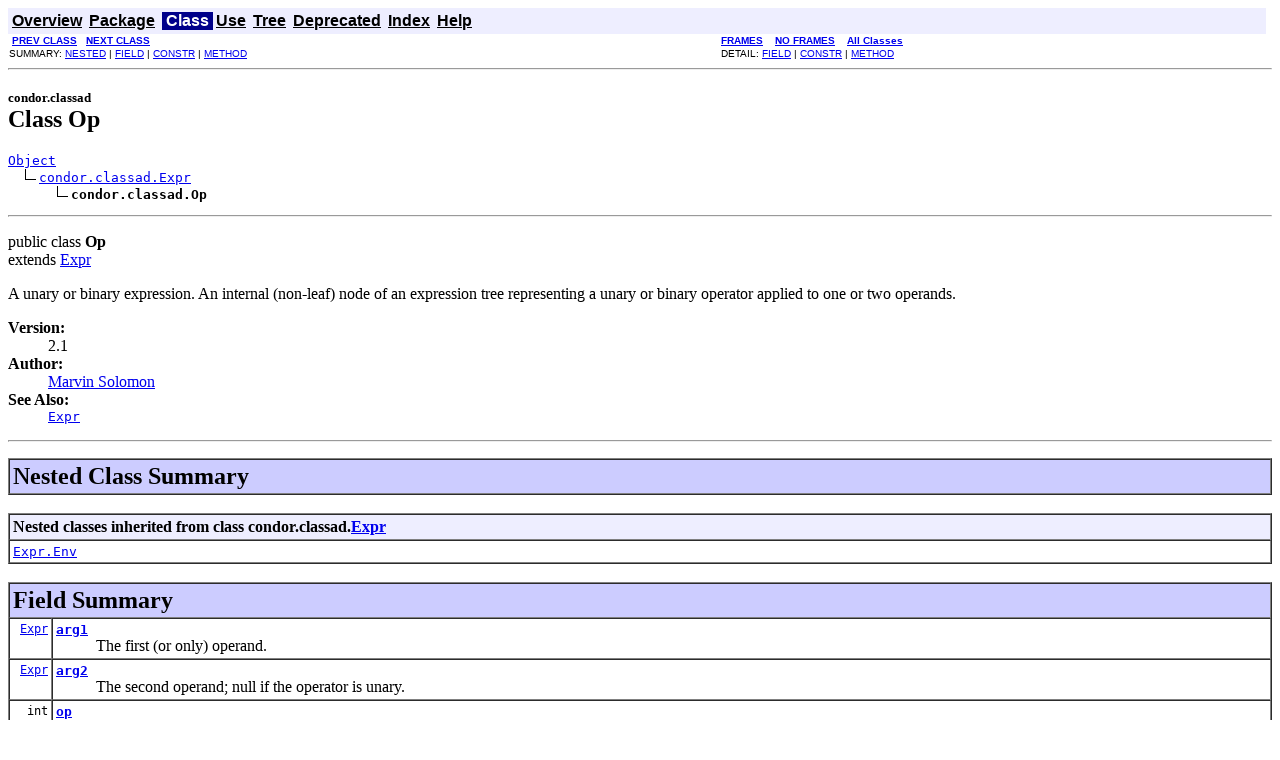

--- FILE ---
content_type: text/html; charset=utf-8
request_url: https://htcondor.com/classad/javadoc/V2.1/condor/classad/Op.html
body_size: 3548
content:
<!DOCTYPE HTML PUBLIC "-//W3C//DTD HTML 4.01 Transitional//EN" "http://www.w3.org/TR/html4/loose.dtd">
<!--NewPage-->
<HTML>
<HEAD>
<!-- Generated by javadoc (build 1.4.2) on Fri Oct 10 12:40:14 CDT 2003 -->
<TITLE>
Op
</TITLE>

<META NAME="keywords" CONTENT="condor.classad.Op class">

<LINK REL ="stylesheet" TYPE="text/css" HREF="../../stylesheet.css" TITLE="Style">

<SCRIPT type="text/javascript">
function windowTitle()
{
    parent.document.title="Op";
}
</SCRIPT>

</HEAD>

<BODY BGCOLOR="white" onload="windowTitle();">


<!-- ========= START OF TOP NAVBAR ======= -->
<A NAME="navbar_top"><!-- --></A>
<A HREF="#skip-navbar_top" title="Skip navigation links"></A>
<TABLE BORDER="0" WIDTH="100%" CELLPADDING="1" CELLSPACING="0" SUMMARY="">
<TR>
<TD COLSPAN=3 BGCOLOR="#EEEEFF" CLASS="NavBarCell1">
<A NAME="navbar_top_firstrow"><!-- --></A>
<TABLE BORDER="0" CELLPADDING="0" CELLSPACING="3" SUMMARY="">
  <TR ALIGN="center" VALIGN="top">
  <TD BGCOLOR="#EEEEFF" CLASS="NavBarCell1">    <A HREF="../../overview-summary.html"><FONT CLASS="NavBarFont1"><B>Overview</B></FONT></A>&nbsp;</TD>
  <TD BGCOLOR="#EEEEFF" CLASS="NavBarCell1">    <A HREF="package-summary.html"><FONT CLASS="NavBarFont1"><B>Package</B></FONT></A>&nbsp;</TD>
  <TD BGCOLOR="#FFFFFF" CLASS="NavBarCell1Rev"> &nbsp;<FONT CLASS="NavBarFont1Rev"><B>Class</B></FONT>&nbsp;</TD>
  <TD BGCOLOR="#EEEEFF" CLASS="NavBarCell1">    <A HREF="class-use/Op.html"><FONT CLASS="NavBarFont1"><B>Use</B></FONT></A>&nbsp;</TD>
  <TD BGCOLOR="#EEEEFF" CLASS="NavBarCell1">    <A HREF="package-tree.html"><FONT CLASS="NavBarFont1"><B>Tree</B></FONT></A>&nbsp;</TD>
  <TD BGCOLOR="#EEEEFF" CLASS="NavBarCell1">    <A HREF="../../deprecated-list.html"><FONT CLASS="NavBarFont1"><B>Deprecated</B></FONT></A>&nbsp;</TD>
  <TD BGCOLOR="#EEEEFF" CLASS="NavBarCell1">    <A HREF="../../index-files/index-1.html"><FONT CLASS="NavBarFont1"><B>Index</B></FONT></A>&nbsp;</TD>
  <TD BGCOLOR="#EEEEFF" CLASS="NavBarCell1">    <A HREF="../../help-doc.html"><FONT CLASS="NavBarFont1"><B>Help</B></FONT></A>&nbsp;</TD>
  </TR>
</TABLE>
</TD>
<TD ALIGN="right" VALIGN="top" ROWSPAN=3><EM>
</EM>
</TD>
</TR>

<TR>
<TD BGCOLOR="white" CLASS="NavBarCell2"><FONT SIZE="-2">
&nbsp;<A HREF="../../condor/classad/ListExpr.html" title="class in condor.classad"><B>PREV CLASS</B></A>&nbsp;
&nbsp;<A HREF="../../condor/classad/Parser.html" title="class in condor.classad"><B>NEXT CLASS</B></A></FONT></TD>
<TD BGCOLOR="white" CLASS="NavBarCell2"><FONT SIZE="-2">
  <A HREF="../../index.html" target="_top"><B>FRAMES</B></A>  &nbsp;
&nbsp;<A HREF="Op.html" target="_top"><B>NO FRAMES</B></A>  &nbsp;
&nbsp;<SCRIPT type="text/javascript">
  <!--
  if(window==top) {
    document.writeln('<A HREF="../../allclasses-noframe.html"><B>All Classes</B></A>');
  }
  //-->
</SCRIPT>
<NOSCRIPT>
  <A HREF="../../allclasses-noframe.html"><B>All Classes</B></A>
</NOSCRIPT>

</FONT></TD>
</TR>
<TR>
<TD VALIGN="top" CLASS="NavBarCell3"><FONT SIZE="-2">
  SUMMARY:&nbsp;<A HREF="#nested_classes_inherited_from_class_condor.classad.Expr">NESTED</A>&nbsp;|&nbsp;<A HREF="#field_summary">FIELD</A>&nbsp;|&nbsp;<A HREF="#constructor_summary">CONSTR</A>&nbsp;|&nbsp;<A HREF="#method_summary">METHOD</A></FONT></TD>
<TD VALIGN="top" CLASS="NavBarCell3"><FONT SIZE="-2">
DETAIL:&nbsp;<A HREF="#field_detail">FIELD</A>&nbsp;|&nbsp;<A HREF="#constructor_detail">CONSTR</A>&nbsp;|&nbsp;<A HREF="#method_detail">METHOD</A></FONT></TD>
</TR>
</TABLE>
<A NAME="skip-navbar_top"></A>
<!-- ========= END OF TOP NAVBAR ========= -->

<HR>
<!-- ======== START OF CLASS DATA ======== -->
<H2>
<FONT SIZE="-1">
condor.classad</FONT>
<BR>
Class Op</H2>
<PRE>
<A HREF="http://java.sun.com/j2se/1.4/docs/api/java/lang/Object.html" title="class or interface in java.lang">Object</A>
  <IMG SRC="../../resources/inherit.gif" ALT="extended by"><A HREF="../../condor/classad/Expr.html" title="class in condor.classad">condor.classad.Expr</A>
      <IMG SRC="../../resources/inherit.gif" ALT="extended by"><B>condor.classad.Op</B>
</PRE>
<HR>
<DL>
<DT>public class <B>Op</B><DT>extends <A HREF="../../condor/classad/Expr.html" title="class in condor.classad">Expr</A></DL>

<P>
A unary or binary expression.
 An internal (non-leaf) node of an expression tree representing a unary
 or binary operator applied to one or two operands.
<P>

<P>
<DL>
<DT><B>Version:</B></DT>
  <DD>2.1</DD>
<DT><B>Author:</B></DT>
  <DD><a href="mailto:solomon@cs.wisc.edu">Marvin Solomon</a></DD>
<DT><B>See Also:</B><DD><A HREF="../../condor/classad/Expr.html" title="class in condor.classad"><CODE>Expr</CODE></A></DL>
<HR>

<P>
<!-- ======== NESTED CLASS SUMMARY ======== -->

<A NAME="nested_class_summary"><!-- --></A>
<TABLE BORDER="1" WIDTH="100%" CELLPADDING="3" CELLSPACING="0" SUMMARY="">
<TR BGCOLOR="#CCCCFF" CLASS="TableHeadingColor">
<TD COLSPAN=2><FONT SIZE="+2">
<B>Nested Class Summary</B></FONT></TD>
</TR>
</TABLE>
&nbsp;<A NAME="nested_classes_inherited_from_class_condor.classad.Expr"><!-- --></A>
<TABLE BORDER="1" WIDTH="100%" CELLPADDING="3" CELLSPACING="0" SUMMARY="">
<TR BGCOLOR="#EEEEFF" CLASS="TableSubHeadingColor">
<TD><B>Nested classes inherited from class condor.classad.<A HREF="../../condor/classad/Expr.html" title="class in condor.classad">Expr</A></B></TD>
</TR>
<TR BGCOLOR="white" CLASS="TableRowColor">
<TD><CODE><A HREF="../../condor/classad/Expr.Env.html" title="class in condor.classad">Expr.Env</A></CODE></TD>
</TR>
</TABLE>
&nbsp;
<!-- =========== FIELD SUMMARY =========== -->

<A NAME="field_summary"><!-- --></A>
<TABLE BORDER="1" WIDTH="100%" CELLPADDING="3" CELLSPACING="0" SUMMARY="">
<TR BGCOLOR="#CCCCFF" CLASS="TableHeadingColor">
<TD COLSPAN=2><FONT SIZE="+2">
<B>Field Summary</B></FONT></TD>
</TR>
<TR BGCOLOR="white" CLASS="TableRowColor">
<TD ALIGN="right" VALIGN="top" WIDTH="1%"><FONT SIZE="-1">
<CODE>&nbsp;<A HREF="../../condor/classad/Expr.html" title="class in condor.classad">Expr</A></CODE></FONT></TD>
<TD><CODE><B><A HREF="../../condor/classad/Op.html#arg1">arg1</A></B></CODE>

<BR>
&nbsp;&nbsp;&nbsp;&nbsp;&nbsp;&nbsp;&nbsp;&nbsp;&nbsp;&nbsp;The first (or only) operand.</TD>
</TR>
<TR BGCOLOR="white" CLASS="TableRowColor">
<TD ALIGN="right" VALIGN="top" WIDTH="1%"><FONT SIZE="-1">
<CODE>&nbsp;<A HREF="../../condor/classad/Expr.html" title="class in condor.classad">Expr</A></CODE></FONT></TD>
<TD><CODE><B><A HREF="../../condor/classad/Op.html#arg2">arg2</A></B></CODE>

<BR>
&nbsp;&nbsp;&nbsp;&nbsp;&nbsp;&nbsp;&nbsp;&nbsp;&nbsp;&nbsp;The second operand; null if the operator is unary.</TD>
</TR>
<TR BGCOLOR="white" CLASS="TableRowColor">
<TD ALIGN="right" VALIGN="top" WIDTH="1%"><FONT SIZE="-1">
<CODE>&nbsp;int</CODE></FONT></TD>
<TD><CODE><B><A HREF="../../condor/classad/Op.html#op">op</A></B></CODE>

<BR>
&nbsp;&nbsp;&nbsp;&nbsp;&nbsp;&nbsp;&nbsp;&nbsp;&nbsp;&nbsp;The top-level operator.</TD>
</TR>
</TABLE>
&nbsp;<A NAME="fields_inherited_from_class_condor.classad.Expr"><!-- --></A>
<TABLE BORDER="1" WIDTH="100%" CELLPADDING="3" CELLSPACING="0" SUMMARY="">
<TR BGCOLOR="#EEEEFF" CLASS="TableSubHeadingColor">
<TD><B>Fields inherited from class condor.classad.<A HREF="../../condor/classad/Expr.html" title="class in condor.classad">Expr</A></B></TD>
</TR>
<TR BGCOLOR="white" CLASS="TableRowColor">
<TD><CODE><A HREF="../../condor/classad/Expr.html#ABSOLUTE_TIME">ABSOLUTE_TIME</A>, <A HREF="../../condor/classad/Expr.html#AND">AND</A>, <A HREF="../../condor/classad/Expr.html#ATTRIBUTE">ATTRIBUTE</A>, <A HREF="../../condor/classad/Expr.html#BIT_COMPLEMENT">BIT_COMPLEMENT</A>, <A HREF="../../condor/classad/Expr.html#BITAND">BITAND</A>, <A HREF="../../condor/classad/Expr.html#BITOR">BITOR</A>, <A HREF="../../condor/classad/Expr.html#BITXOR">BITXOR</A>, <A HREF="../../condor/classad/Expr.html#BOOLEAN">BOOLEAN</A>, <A HREF="../../condor/classad/Expr.html#CALL">CALL</A>, <A HREF="../../condor/classad/Expr.html#COND">COND</A>, <A HREF="../../condor/classad/Expr.html#dblevel">dblevel</A>, <A HREF="../../condor/classad/Expr.html#DIFFERENT">DIFFERENT</A>, <A HREF="../../condor/classad/Expr.html#DIV">DIV</A>, <A HREF="../../condor/classad/Expr.html#EQUAL">EQUAL</A>, <A HREF="../../condor/classad/Expr.html#ERROR">ERROR</A>, <A HREF="../../condor/classad/Expr.html#GREATER">GREATER</A>, <A HREF="../../condor/classad/Expr.html#GREATER_EQ">GREATER_EQ</A>, <A HREF="../../condor/classad/Expr.html#INTEGER">INTEGER</A>, <A HREF="../../condor/classad/Expr.html#LEFT_SHIFT">LEFT_SHIFT</A>, <A HREF="../../condor/classad/Expr.html#LESS">LESS</A>, <A HREF="../../condor/classad/Expr.html#LESS_EQ">LESS_EQ</A>, <A HREF="../../condor/classad/Expr.html#LIST">LIST</A>, <A HREF="../../condor/classad/Expr.html#MAXPREC">MAXPREC</A>, <A HREF="../../condor/classad/Expr.html#MINUS">MINUS</A>, <A HREF="../../condor/classad/Expr.html#MOD">MOD</A>, <A HREF="../../condor/classad/Expr.html#NOT">NOT</A>, <A HREF="../../condor/classad/Expr.html#NOT_EQUAL">NOT_EQUAL</A>, <A HREF="../../condor/classad/Expr.html#OP">OP</A>, <A HREF="../../condor/classad/Expr.html#opName">opName</A>, <A HREF="../../condor/classad/Expr.html#opNameXML">opNameXML</A>, <A HREF="../../condor/classad/Expr.html#OR">OR</A>, <A HREF="../../condor/classad/Expr.html#PLUS">PLUS</A>, <A HREF="../../condor/classad/Expr.html#REAL">REAL</A>, <A HREF="../../condor/classad/Expr.html#RECORD">RECORD</A>, <A HREF="../../condor/classad/Expr.html#RELATIVE_TIME">RELATIVE_TIME</A>, <A HREF="../../condor/classad/Expr.html#RIGHT_SHIFT">RIGHT_SHIFT</A>, <A HREF="../../condor/classad/Expr.html#SAME">SAME</A>, <A HREF="../../condor/classad/Expr.html#SELECTION">SELECTION</A>, <A HREF="../../condor/classad/Expr.html#STRING">STRING</A>, <A HREF="../../condor/classad/Expr.html#SUBSCRIPT">SUBSCRIPT</A>, <A HREF="../../condor/classad/Expr.html#TIMES">TIMES</A>, <A HREF="../../condor/classad/Expr.html#type">type</A>, <A HREF="../../condor/classad/Expr.html#UMINUS">UMINUS</A>, <A HREF="../../condor/classad/Expr.html#UNDEFINED">UNDEFINED</A>, <A HREF="../../condor/classad/Expr.html#UPLUS">UPLUS</A>, <A HREF="../../condor/classad/Expr.html#URIGHT_SHIFT">URIGHT_SHIFT</A></CODE></TD>
</TR>
</TABLE>
&nbsp;
<!-- ======== CONSTRUCTOR SUMMARY ======== -->

<A NAME="constructor_summary"><!-- --></A>
<TABLE BORDER="1" WIDTH="100%" CELLPADDING="3" CELLSPACING="0" SUMMARY="">
<TR BGCOLOR="#CCCCFF" CLASS="TableHeadingColor">
<TD COLSPAN=2><FONT SIZE="+2">
<B>Constructor Summary</B></FONT></TD>
</TR>
<TR BGCOLOR="white" CLASS="TableRowColor">
<TD><CODE><B><A HREF="../../condor/classad/Op.html#Op(int, condor.classad.Expr)">Op</A></B>(int&nbsp;op,
   <A HREF="../../condor/classad/Expr.html" title="class in condor.classad">Expr</A>&nbsp;arg1)</CODE>

<BR>
&nbsp;&nbsp;&nbsp;&nbsp;&nbsp;&nbsp;&nbsp;&nbsp;&nbsp;&nbsp;Construct a node for a unary operator.</TD>
</TR>
<TR BGCOLOR="white" CLASS="TableRowColor">
<TD><CODE><B><A HREF="../../condor/classad/Op.html#Op(int, condor.classad.Expr, condor.classad.Expr)">Op</A></B>(int&nbsp;op,
   <A HREF="../../condor/classad/Expr.html" title="class in condor.classad">Expr</A>&nbsp;arg1,
   <A HREF="../../condor/classad/Expr.html" title="class in condor.classad">Expr</A>&nbsp;arg2)</CODE>

<BR>
&nbsp;&nbsp;&nbsp;&nbsp;&nbsp;&nbsp;&nbsp;&nbsp;&nbsp;&nbsp;Construct a node for a binary operator.</TD>
</TR>
</TABLE>
&nbsp;
<!-- ========== METHOD SUMMARY =========== -->

<A NAME="method_summary"><!-- --></A>
<TABLE BORDER="1" WIDTH="100%" CELLPADDING="3" CELLSPACING="0" SUMMARY="">
<TR BGCOLOR="#CCCCFF" CLASS="TableHeadingColor">
<TD COLSPAN=2><FONT SIZE="+2">
<B>Method Summary</B></FONT></TD>
</TR>
<TR BGCOLOR="white" CLASS="TableRowColor">
<TD ALIGN="right" VALIGN="top" WIDTH="1%"><FONT SIZE="-1">
<CODE>protected &nbsp;<A HREF="../../condor/classad/Expr.html" title="class in condor.classad">Expr</A></CODE></FONT></TD>
<TD><CODE><B><A HREF="../../condor/classad/Op.html#eval1(condor.classad.Expr.Env)">eval1</A></B>(<A HREF="../../condor/classad/Expr.Env.html" title="class in condor.classad">Expr.Env</A>&nbsp;env)</CODE>

<BR>
&nbsp;&nbsp;&nbsp;&nbsp;&nbsp;&nbsp;&nbsp;&nbsp;&nbsp;&nbsp;Evaluate this Expr.  </TD>
</TR>
<TR BGCOLOR="white" CLASS="TableRowColor">
<TD ALIGN="right" VALIGN="top" WIDTH="1%"><FONT SIZE="-1">
<CODE>&nbsp;int</CODE></FONT></TD>
<TD><CODE><B><A HREF="../../condor/classad/Op.html#prec()">prec</A></B>()</CODE>

<BR>
&nbsp;&nbsp;&nbsp;&nbsp;&nbsp;&nbsp;&nbsp;&nbsp;&nbsp;&nbsp;The precedence of the operator in this expression node.
 </TD>
</TR>
<TR BGCOLOR="white" CLASS="TableRowColor">
<TD ALIGN="right" VALIGN="top" WIDTH="1%"><FONT SIZE="-1">
<CODE>&nbsp;<A HREF="http://java.sun.com/j2se/1.4/docs/api/java/lang/StringBuffer.html" title="class or interface in java.lang">StringBuffer</A></CODE></FONT></TD>
<TD><CODE><B><A HREF="../../condor/classad/Op.html#toString(java.lang.StringBuffer)">toString</A></B>(<A HREF="http://java.sun.com/j2se/1.4/docs/api/java/lang/StringBuffer.html" title="class or interface in java.lang">StringBuffer</A>&nbsp;sb)</CODE>

<BR>
&nbsp;&nbsp;&nbsp;&nbsp;&nbsp;&nbsp;&nbsp;&nbsp;&nbsp;&nbsp;Convert this Expr to a string, appending the result to the end of "sb".
 </TD>
</TR>
</TABLE>
&nbsp;<A NAME="methods_inherited_from_class_condor.classad.Expr"><!-- --></A>
<TABLE BORDER="1" WIDTH="100%" CELLPADDING="3" CELLSPACING="0" SUMMARY="">
<TR BGCOLOR="#EEEEFF" CLASS="TableSubHeadingColor">
<TD><B>Methods inherited from class condor.classad.<A HREF="../../condor/classad/Expr.html" title="class in condor.classad">Expr</A></B></TD>
</TR>
<TR BGCOLOR="white" CLASS="TableRowColor">
<TD><CODE><A HREF="../../condor/classad/Expr.html#db(boolean, java.lang.Object)">db</A>, <A HREF="../../condor/classad/Expr.html#db(java.lang.Object)">db</A>, <A HREF="../../condor/classad/Expr.html#eval()">eval</A>, <A HREF="../../condor/classad/Expr.html#eval(condor.classad.Expr.Env)">eval</A>, <A HREF="../../condor/classad/Expr.html#intValue()">intValue</A>, <A HREF="../../condor/classad/Expr.html#isConstant()">isConstant</A>, <A HREF="../../condor/classad/Expr.html#isTrue()">isTrue</A>, <A HREF="../../condor/classad/Expr.html#realValue()">realValue</A>, <A HREF="../../condor/classad/Expr.html#selectExpr(java.lang.String)">selectExpr</A>, <A HREF="../../condor/classad/Expr.html#stringValue()">stringValue</A>, <A HREF="../../condor/classad/Expr.html#subExpr(int)">subExpr</A>, <A HREF="../../condor/classad/Expr.html#toString()">toString</A>, <A HREF="../../condor/classad/Expr.html#typeName()">typeName</A></CODE></TD>
</TR>
</TABLE>
&nbsp;<A NAME="methods_inherited_from_class_Object"><!-- --></A>
<TABLE BORDER="1" WIDTH="100%" CELLPADDING="3" CELLSPACING="0" SUMMARY="">
<TR BGCOLOR="#EEEEFF" CLASS="TableSubHeadingColor">
<TD><B>Methods inherited from class <A HREF="http://java.sun.com/j2se/1.4/docs/api/java/lang/Object.html" title="class or interface in java.lang">Object</A></B></TD>
</TR>
<TR BGCOLOR="white" CLASS="TableRowColor">
<TD><CODE><A HREF="http://java.sun.com/j2se/1.4/docs/api/java/lang/Object.html#clone()" title="class or interface in java.lang">clone</A>, <A HREF="http://java.sun.com/j2se/1.4/docs/api/java/lang/Object.html#equals(java.lang.Object)" title="class or interface in java.lang">equals</A>, <A HREF="http://java.sun.com/j2se/1.4/docs/api/java/lang/Object.html#finalize()" title="class or interface in java.lang">finalize</A>, <A HREF="http://java.sun.com/j2se/1.4/docs/api/java/lang/Object.html#getClass()" title="class or interface in java.lang">getClass</A>, <A HREF="http://java.sun.com/j2se/1.4/docs/api/java/lang/Object.html#hashCode()" title="class or interface in java.lang">hashCode</A>, <A HREF="http://java.sun.com/j2se/1.4/docs/api/java/lang/Object.html#notify()" title="class or interface in java.lang">notify</A>, <A HREF="http://java.sun.com/j2se/1.4/docs/api/java/lang/Object.html#notifyAll()" title="class or interface in java.lang">notifyAll</A>, <A HREF="http://java.sun.com/j2se/1.4/docs/api/java/lang/Object.html#wait()" title="class or interface in java.lang">wait</A>, <A HREF="http://java.sun.com/j2se/1.4/docs/api/java/lang/Object.html#wait(long)" title="class or interface in java.lang">wait</A>, <A HREF="http://java.sun.com/j2se/1.4/docs/api/java/lang/Object.html#wait(long, int)" title="class or interface in java.lang">wait</A></CODE></TD>
</TR>
</TABLE>
&nbsp;
<P>

<!-- ============ FIELD DETAIL =========== -->

<A NAME="field_detail"><!-- --></A>
<TABLE BORDER="1" WIDTH="100%" CELLPADDING="3" CELLSPACING="0" SUMMARY="">
<TR BGCOLOR="#CCCCFF" CLASS="TableHeadingColor">
<TD COLSPAN=1><FONT SIZE="+2">
<B>Field Detail</B></FONT></TD>
</TR>
</TABLE>

<A NAME="op"><!-- --></A><H3>
op</H3>
<PRE>
public final int <B>op</B></PRE>
<DL>
<DD>The top-level operator.
<P>
<DL>
<DT><B>See Also:</B><DD><A HREF="../../condor/classad/Expr.html#opName"><CODE>Expr.opName</CODE></A></DL>
</DL>
<HR>

<A NAME="arg1"><!-- --></A><H3>
arg1</H3>
<PRE>
public final <A HREF="../../condor/classad/Expr.html" title="class in condor.classad">Expr</A> <B>arg1</B></PRE>
<DL>
<DD>The first (or only) operand.
<P>
<DL>
</DL>
</DL>
<HR>

<A NAME="arg2"><!-- --></A><H3>
arg2</H3>
<PRE>
public final <A HREF="../../condor/classad/Expr.html" title="class in condor.classad">Expr</A> <B>arg2</B></PRE>
<DL>
<DD>The second operand; null if the operator is unary.
<P>
<DL>
</DL>
</DL>

<!-- ========= CONSTRUCTOR DETAIL ======== -->

<A NAME="constructor_detail"><!-- --></A>
<TABLE BORDER="1" WIDTH="100%" CELLPADDING="3" CELLSPACING="0" SUMMARY="">
<TR BGCOLOR="#CCCCFF" CLASS="TableHeadingColor">
<TD COLSPAN=1><FONT SIZE="+2">
<B>Constructor Detail</B></FONT></TD>
</TR>
</TABLE>

<A NAME="Op(int, condor.classad.Expr, condor.classad.Expr)"><!-- --></A><H3>
Op</H3>
<PRE>
public <B>Op</B>(int&nbsp;op,
          <A HREF="../../condor/classad/Expr.html" title="class in condor.classad">Expr</A>&nbsp;arg1,
          <A HREF="../../condor/classad/Expr.html" title="class in condor.classad">Expr</A>&nbsp;arg2)</PRE>
<DL>
<DD>Construct a node for a binary operator.
<P>
<DT><B>Parameters:</B><DD><CODE>op</CODE> - the operator.<DD><CODE>arg1</CODE> - the left operand.<DD><CODE>arg2</CODE> - the right operand.</DL>
<HR>

<A NAME="Op(int, condor.classad.Expr)"><!-- --></A><H3>
Op</H3>
<PRE>
public <B>Op</B>(int&nbsp;op,
          <A HREF="../../condor/classad/Expr.html" title="class in condor.classad">Expr</A>&nbsp;arg1)</PRE>
<DL>
<DD>Construct a node for a unary operator.
<P>
<DT><B>Parameters:</B><DD><CODE>op</CODE> - the operator.<DD><CODE>arg1</CODE> - the operand.</DL>

<!-- ============ METHOD DETAIL ========== -->

<A NAME="method_detail"><!-- --></A>
<TABLE BORDER="1" WIDTH="100%" CELLPADDING="3" CELLSPACING="0" SUMMARY="">
<TR BGCOLOR="#CCCCFF" CLASS="TableHeadingColor">
<TD COLSPAN=1><FONT SIZE="+2">
<B>Method Detail</B></FONT></TD>
</TR>
</TABLE>

<A NAME="toString(java.lang.StringBuffer)"><!-- --></A><H3>
toString</H3>
<PRE>
public <A HREF="http://java.sun.com/j2se/1.4/docs/api/java/lang/StringBuffer.html" title="class or interface in java.lang">StringBuffer</A> <B>toString</B>(<A HREF="http://java.sun.com/j2se/1.4/docs/api/java/lang/StringBuffer.html" title="class or interface in java.lang">StringBuffer</A>&nbsp;sb)</PRE>
<DL>
<DD>Convert this Expr to a string, appending the result to the end of "sb".
 The representation is the "canonical native format":
 <code>'(' arg op arg ')'</code> or <code>'(' op arg ')'</code> with no
 extra spaces.
<P>
<DD><DL>
<DT><B>Specified by:</B><DD><CODE><A HREF="../../condor/classad/Expr.html#toString(java.lang.StringBuffer)">toString</A></CODE> in class <CODE><A HREF="../../condor/classad/Expr.html" title="class in condor.classad">Expr</A></CODE></DL>
</DD>
<DD><DL>
<DT><B>Parameters:</B><DD><CODE>sb</CODE> - a place to put the result.
<DT><B>Returns:</B><DD>sb.<DT><B>See Also:</B><DD><A HREF="../../condor/classad/ClassAdWriter.html" title="class in condor.classad"><CODE>ClassAdWriter</CODE></A></DL>
</DD>
</DL>
<HR>

<A NAME="prec()"><!-- --></A><H3>
prec</H3>
<PRE>
public int <B>prec</B>()</PRE>
<DL>
<DD>The precedence of the operator in this expression node.
 Used to print expressions without superfluous parentheses.
<P>
<DD><DL>
<DT><B>Specified by:</B><DD><CODE><A HREF="../../condor/classad/Expr.html#prec()">prec</A></CODE> in class <CODE><A HREF="../../condor/classad/Expr.html" title="class in condor.classad">Expr</A></CODE></DL>
</DD>
<DD><DL>

<DT><B>Returns:</B><DD>the precendence of this node.<DT><B>See Also:</B><DD><A HREF="../../condor/classad/ClassAdWriter.html#MINIMAL_PARENTHESES"><CODE>ClassAdWriter.MINIMAL_PARENTHESES</CODE></A></DL>
</DD>
</DL>
<HR>

<A NAME="eval1(condor.classad.Expr.Env)"><!-- --></A><H3>
eval1</H3>
<PRE>
protected <A HREF="../../condor/classad/Expr.html" title="class in condor.classad">Expr</A> <B>eval1</B>(<A HREF="../../condor/classad/Expr.Env.html" title="class in condor.classad">Expr.Env</A>&nbsp;env)</PRE>
<DL>
<DD>Evaluate this Expr.  This is the internal method used to implement
 <A HREF="../../condor/classad/Expr.html#eval()"><CODE>Expr.eval()</CODE></A>.
 The operands are recursively evaluated and the operator is applied to
 the values.
<P>
<DD><DL>
<DT><B>Specified by:</B><DD><CODE><A HREF="../../condor/classad/Expr.html#eval1(condor.classad.Expr.Env)">eval1</A></CODE> in class <CODE><A HREF="../../condor/classad/Expr.html" title="class in condor.classad">Expr</A></CODE></DL>
</DD>
<DD><DL>
<DT><B>Parameters:</B><DD><CODE>env</CODE> - an environment used to evaluate the operands.  It is cleared
 to the null environment before return.
<DT><B>Returns:</B><DD>a Constant representing the value.</DL>
</DD>
</DL>
<!-- ========= END OF CLASS DATA ========= -->
<HR>


<!-- ======= START OF BOTTOM NAVBAR ====== -->
<A NAME="navbar_bottom"><!-- --></A>
<A HREF="#skip-navbar_bottom" title="Skip navigation links"></A>
<TABLE BORDER="0" WIDTH="100%" CELLPADDING="1" CELLSPACING="0" SUMMARY="">
<TR>
<TD COLSPAN=3 BGCOLOR="#EEEEFF" CLASS="NavBarCell1">
<A NAME="navbar_bottom_firstrow"><!-- --></A>
<TABLE BORDER="0" CELLPADDING="0" CELLSPACING="3" SUMMARY="">
  <TR ALIGN="center" VALIGN="top">
  <TD BGCOLOR="#EEEEFF" CLASS="NavBarCell1">    <A HREF="../../overview-summary.html"><FONT CLASS="NavBarFont1"><B>Overview</B></FONT></A>&nbsp;</TD>
  <TD BGCOLOR="#EEEEFF" CLASS="NavBarCell1">    <A HREF="package-summary.html"><FONT CLASS="NavBarFont1"><B>Package</B></FONT></A>&nbsp;</TD>
  <TD BGCOLOR="#FFFFFF" CLASS="NavBarCell1Rev"> &nbsp;<FONT CLASS="NavBarFont1Rev"><B>Class</B></FONT>&nbsp;</TD>
  <TD BGCOLOR="#EEEEFF" CLASS="NavBarCell1">    <A HREF="class-use/Op.html"><FONT CLASS="NavBarFont1"><B>Use</B></FONT></A>&nbsp;</TD>
  <TD BGCOLOR="#EEEEFF" CLASS="NavBarCell1">    <A HREF="package-tree.html"><FONT CLASS="NavBarFont1"><B>Tree</B></FONT></A>&nbsp;</TD>
  <TD BGCOLOR="#EEEEFF" CLASS="NavBarCell1">    <A HREF="../../deprecated-list.html"><FONT CLASS="NavBarFont1"><B>Deprecated</B></FONT></A>&nbsp;</TD>
  <TD BGCOLOR="#EEEEFF" CLASS="NavBarCell1">    <A HREF="../../index-files/index-1.html"><FONT CLASS="NavBarFont1"><B>Index</B></FONT></A>&nbsp;</TD>
  <TD BGCOLOR="#EEEEFF" CLASS="NavBarCell1">    <A HREF="../../help-doc.html"><FONT CLASS="NavBarFont1"><B>Help</B></FONT></A>&nbsp;</TD>
  </TR>
</TABLE>
</TD>
<TD ALIGN="right" VALIGN="top" ROWSPAN=3><EM>
</EM>
</TD>
</TR>

<TR>
<TD BGCOLOR="white" CLASS="NavBarCell2"><FONT SIZE="-2">
&nbsp;<A HREF="../../condor/classad/ListExpr.html" title="class in condor.classad"><B>PREV CLASS</B></A>&nbsp;
&nbsp;<A HREF="../../condor/classad/Parser.html" title="class in condor.classad"><B>NEXT CLASS</B></A></FONT></TD>
<TD BGCOLOR="white" CLASS="NavBarCell2"><FONT SIZE="-2">
  <A HREF="../../index.html" target="_top"><B>FRAMES</B></A>  &nbsp;
&nbsp;<A HREF="Op.html" target="_top"><B>NO FRAMES</B></A>  &nbsp;
&nbsp;<SCRIPT type="text/javascript">
  <!--
  if(window==top) {
    document.writeln('<A HREF="../../allclasses-noframe.html"><B>All Classes</B></A>');
  }
  //-->
</SCRIPT>
<NOSCRIPT>
  <A HREF="../../allclasses-noframe.html"><B>All Classes</B></A>
</NOSCRIPT>

</FONT></TD>
</TR>
<TR>
<TD VALIGN="top" CLASS="NavBarCell3"><FONT SIZE="-2">
  SUMMARY:&nbsp;<A HREF="#nested_classes_inherited_from_class_condor.classad.Expr">NESTED</A>&nbsp;|&nbsp;<A HREF="#field_summary">FIELD</A>&nbsp;|&nbsp;<A HREF="#constructor_summary">CONSTR</A>&nbsp;|&nbsp;<A HREF="#method_summary">METHOD</A></FONT></TD>
<TD VALIGN="top" CLASS="NavBarCell3"><FONT SIZE="-2">
DETAIL:&nbsp;<A HREF="#field_detail">FIELD</A>&nbsp;|&nbsp;<A HREF="#constructor_detail">CONSTR</A>&nbsp;|&nbsp;<A HREF="#method_detail">METHOD</A></FONT></TD>
</TR>
</TABLE>
<A NAME="skip-navbar_bottom"></A>
<!-- ======== END OF BOTTOM NAVBAR ======= -->

<HR>

</BODY>
</HTML>
